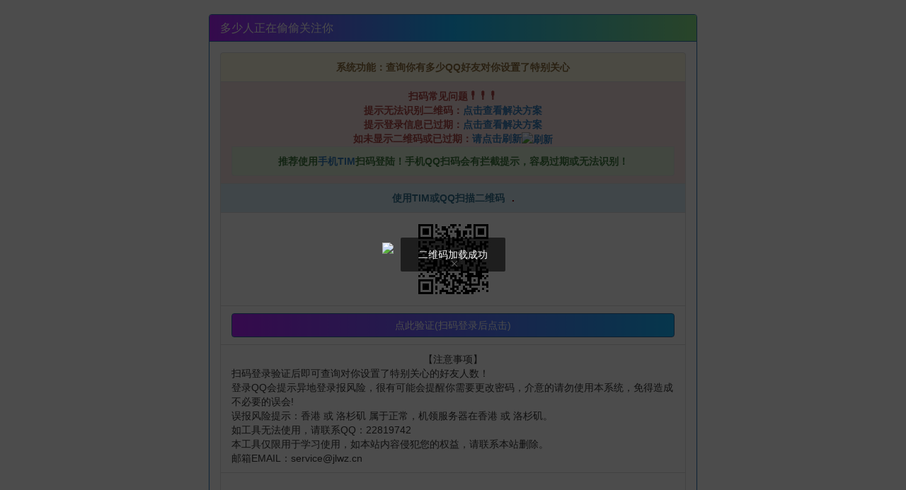

--- FILE ---
content_type: text/html
request_url: https://3g.gljlw.com/newsid/care.html
body_size: 7709
content:
<!DOCTYPE html>
<html lang="zh-cn">
<head>
	<meta charset="utf-8"/>
	<meta name="viewport" content="width=device-width, initial-scale=1.0, minimum-scale=1.0, maximum-scale=1.0">
	<meta name="author" content="机领网" />
	<meta name="keywords" content="特别关心,查询特别关心,QQ空间特别关心,查询谁特别关心你,查询特别关心人" />
	<meta name="description" content="查询有多少QQ好友对你设置了特别关心，查询有多少人正在偷偷关注你，QQ空间特别关心人数查询" />
	<link rel="shortcut icon" href="/favicon.ico" type="image/x-icon" />
	<title>查询有多少QQ好友对你设置了特别关心</title>
	<link href="bootstrap.min.css" rel="stylesheet"/>
	<script src="jquery.min.js"></script>
	<script src="bootstrap.min.js"></script>
	<script src="layer.js"></script>
	<style>
	.mains {
		max-width: 720px;
		padding-right: 15px;
		padding-left: 15px;
		margin-right: auto;
		margin-left: auto;
	}
	</style>
</head>
<body>

<script type="text/javascript">
    var windowWidth = window.innerWidth;
    if(windowWidth > 1060){
        document.write('<script language="javascript" src="/qq/ad_pc.js" charset="gbk"></s','cript>');
    }
</script>

<div class="mains">
<div class="center-block" style="float: none;">
<br>
<div class="panel panel-primary">
	<div class="panel-heading" style="background: linear-gradient(to right,#b221ff,#14b7ff,#8ae68a);"><h3 class="panel-title">多少人正在偷偷关注你</h3>
	</div>
	<div class="panel-body" style="text-align: center;">
		<div class="list-group">
			<div class="list-group-item list-group-item-warning" style="font-weight: bold;">
				<span id="loginmsg">系统功能：查询你有多少QQ好友对你设置了特别关心</span>
			</div>
			<script src="../qq/msg.js?v=4" type="text/javascript"></script>
			<div class="list-group-item list-group-item-info" style="font-weight: bold;" id="login">
				<span id="loginmsg">使用TIM或QQ扫描二维码</span><span id="loginload" style="padding-left: 10px;color: #790909;">.</span>
			</div>
			<div class="list-group-item" id="qrimg"></div>
			<div class="list-group-item" id="qrLogin"><a href="#" onclick="qrLogin()" class="btn btn-block btn-primary" style="background: linear-gradient(to right,#b221ff,#14b7ff);">点此验证(扫码登录后点击)</a></div>
			
			<div class="list-group" id="Main" style="display: none;">
				<div class="list-group-item">
					<img src="https://q4.qlogo.cn/headimg_dl?dst_uin=22819742&spec=100" width="80" style="border-radius: 50%;opacity: 0.80;" id="avatar">
				</div>
			</div>
			
			<div class="list-group-item">【注意事项】<br>
				<div style="text-align:left">扫码登录验证后即可查询对你设置了特别关心的好友人数！<br>
				登录QQ会提示异地登录报风险，很有可能会提醒你需要更改密码，介意的请勿使用本系统，免得造成不必要的误会!<br>
				误报风险提示：香港 或 洛杉矶 属于正常，机领服务器在香港 或 洛杉矶。<br>
				如工具无法使用，请联系QQ：22819742<br/>
				本工具仅限用于学习使用，如本站内容侵犯您的权益，请联系本站删除。<br/>
				邮箱EMAIL：service@jlwz.cn</div>
			</div>
			<script src="../qq/jq.js" type="text/javascript"></script>
		</div>
	</div>
</div>
<script src="../qq/ad.js?v=2" type="text/javascript"></script>
</div>
</div>
<script type="text/javascript">
	$(document).ready(function(){
		getqrpic();
		interval1=setInterval(loginload,1000);
		//interval2=setInterval(loadScript,3000);
	});
	var interval1,interval2;

	function loginload(){
		if ($('#login').attr("data-lock") === "true") return;
		var load=document.getElementById('loginload').innerHTML;
		var len=load.length;
		if(len>2){
			load='.';
		}else{
			load+='.';
		}
		document.getElementById('loginload').innerHTML=load;
	}
	
	function loadScript(c) {
		if ($('#login').attr("data-lock") === "true") return;
		var qrsig=$('#qrimg').attr('qrsig');
		c = c || "login_care.php?do=qqlogin&qrsig="+decodeURIComponent(qrsig)+"&r=" + Math.random(1);
		var a = document.createElement("script");
		a.onload = a.onreadystatechange = function() {
			if (!this.readyState || this.readyState === "loaded" || this.readyState === "complete") {
				if (typeof d == "function") {
					d()
				}
				a.onload = a.onreadystatechange = null;
				if (a.parentNode) {
					a.parentNode.removeChild(a)
				}
			}
		};
		a.src = c;
		document.getElementsByTagName("head")[0].appendChild(a)
	}
	
	function getqrpic(){
		layer.msg('二维码加载中，请稍候...',{time: 10*10000});
		var getvcurl='login_care.php?do=getqrpic&r='+Math.random(1);
		$.get(getvcurl, function(d) {
			if(d.saveOK ==0){
				layer.msg("二维码加载成功");
				$('#qrimg').attr('qrsig',d.qrsig);
				$('#qrimg').html('<img onclick="getqrpic()" src="data:image/png;base64,'+d.data+'" title="点击刷新">');
			}else{
				alert(d.msg);
			}
		});
	}

	function qrLogin(){
		if ($('#login').attr("data-lock") === "true") return;
		layer.msg('正在验证中，请稍候...',{time: 10*10000});
		$.getJSON('login_care.php',{
			do:'qqlogin'
			,qrsig:decodeURIComponent($('#qrimg').attr('qrsig'))
			,r:Math.random(1)
		}, function(d, textStatus) {
			if(d.saveOK == 0){
				$('#loginmsg').html(d.msg);
				$('#login').html('<div class="alert alert-success">QQ验证成功！'+d.nick+'</div><p>↓已弹框显示结果↓</p>');
				$('#qrimg').hide();
				$('#qrLogin').hide();
				$('#msg_danger').hide();
				$('#Main').show();
				$('#login').attr("data-lock", "true");
				layer.msg('玩命为您统计，请稍候！！！',{time: 10*1000});
				$('#avatar').attr('src','https://q4.qlogo.cn/headimg_dl?spec=100&dst_uin='+d.qq);
				$.getJSON('care.php', d.param, function(json, textStatus) {
					if(json.code != 1){
						layer.alert('查询失败了，要不您在试试！');
						return false;
					}
					if(json.count > 0){
						var contents = '<img src="https://qzonestyle.gtimg.cn/qzone_v6/img/special_care/type2/snapshot'+json.count+'.png">';
					}else{
						var contents = '孤家寡人，好可怜！！！';
					}
					layer.open({
					  title: '您的QQ号'+json.count+'人特别关注了'
					  ,skin: 'layui-layer-molv'
					  ,btn: false
					  ,closeBtn: 1
					  ,shadeClose: true
					  ,content: contents
					});     
					  
				});
			}else{
				cleartime();
				$('#loginmsg').html(d.msg);
				layer.msg(d.desc);
			}
		});
	}
	function cleartime(){
		clearInterval(interval1);
		clearInterval(interval2);
	}
	function setCookie(name,value)
	{
		var exp = new Date();
		exp.setTime(exp.getTime() + 30*1000);
		document.cookie = name + "="+ escape (value) + ";expires=" + exp.toGMTString();
	}
	function getCookie(name)
	{
		var arr,reg=new RegExp("(^| )"+name+"=([^;]*)(;|$)");
		if(arr=document.cookie.match(reg))
			return unescape(arr[2]);
		else
			return null;
	}
</script>
<script>
  var _hmt = _hmt || [];
  (function() {
  var hm = document.createElement("script");
  hm.src = "https://hm.baidu.com/hm.js?a4157d2c4df8441b49bbdf2923eeb8e1";
  var s = document.getElementsByTagName("script")[0];
  s.parentNode.insertBefore(hm, s);
  })();
</script>
<script>
  (function(){
  var bp = document.createElement('script');
  var curProtocol = window.location.protocol.split(':')[0];
  if (curProtocol === 'https') {
  bp.src = 'https://zz.bdstatic.com/linksubmit/push.js';
  }
  else {
  bp.src = 'http://push.zhanzhang.baidu.com/push.js';
  }
  var s = document.getElementsByTagName("script")[0];
  s.parentNode.insertBefore(bp, s);
  })();
</script>
</body>
</html>

--- FILE ---
content_type: text/html; charset=utf-8
request_url: https://www.google.com/recaptcha/api2/aframe
body_size: 266
content:
<!DOCTYPE HTML><html><head><meta http-equiv="content-type" content="text/html; charset=UTF-8"></head><body><script nonce="jGQZFxoueigIyMQpuoWmZg">/** Anti-fraud and anti-abuse applications only. See google.com/recaptcha */ try{var clients={'sodar':'https://pagead2.googlesyndication.com/pagead/sodar?'};window.addEventListener("message",function(a){try{if(a.source===window.parent){var b=JSON.parse(a.data);var c=clients[b['id']];if(c){var d=document.createElement('img');d.src=c+b['params']+'&rc='+(localStorage.getItem("rc::a")?sessionStorage.getItem("rc::b"):"");window.document.body.appendChild(d);sessionStorage.setItem("rc::e",parseInt(sessionStorage.getItem("rc::e")||0)+1);localStorage.setItem("rc::h",'1769112514490');}}}catch(b){}});window.parent.postMessage("_grecaptcha_ready", "*");}catch(b){}</script></body></html>

--- FILE ---
content_type: application/javascript
request_url: https://3g.gljlw.com/qq/msg.js?v=4
body_size: 1822
content:
document.writeln("			<div class=\'list-group-item list-group-item-danger\' style=\'font-weight: bold;\' id=\'msg_danger\'>");
document.writeln("			扫码常见问题❗❗❗<br>");
document.writeln("			提示无法识别二维码：<a href=\'javascript:;\' onclick=\'Solution(1)\'>点击查看解决方案</a><br>");
document.writeln("			提示登录信息已过期：<a href=\'javascript:;\' onclick=\'Solution(2)\'>点击查看解决方案</a><br>");
document.writeln("			如未显示二维码或已过期：<a href='javascript:location.reload();'>请点击刷新<img src='https://www.jlwz.cn/Template/default/img/jlwz_new.png' alt='刷新' style='vertical-align: middle;width: 18px;'></a><br>");
document.writeln("			<div class=\'list-group-item list-group-item-success\'>推荐使用<a href=\'https://office.qq.com/\' target=\'_blank\'>手机TIM</a>扫码登陆！手机QQ扫码会有拦截提示，容易过期或无法识别！</div>");
document.writeln("			</div>");
document.writeln("			<script type=\'text/javascript\'>");
document.writeln("			function Solution(type){");
document.writeln("				if(type == 1) {");
document.writeln("					layer.alert(\"部分手机QQ用户无法从相册扫码，会直接拒绝登陆（提示<font color=\'#FF0000\'>无法识别二维码</font>），目前解决方案两种：<br>①.使用电脑或另一台手机打开页面，然后用手机QQ扫码登录，正常。<br>②.使用<a href=\'https://office.qq.com/\' target=\'_blank\'>TIM</a>进行操作，可以从相册扫码登录，<a href=\'https://office.qq.com/\' target=\'_blank\'>点击下载</a>\");");
document.writeln("				}");
document.writeln("				else if(type == 2) {");
document.writeln("					layer.alert(\"如果扫码提示：<font color=\'#FF0000\'>登录信息已过期，请重新尝试登录</font>。则是需要重新刷新页面再扫码，二维码有效期较短，请操作快点。\");");
document.writeln("				}");
document.writeln("			}");
document.writeln("			</script>");

--- FILE ---
content_type: application/javascript
request_url: https://3g.gljlw.com/qq/jq.js
body_size: 4387
content:
document.writeln("<div style=\'clear:both; margin:0; padding:0; border:none; \'></div>");
document.writeln("<div class=\'list-group-item\'>");
document.writeln("<script async src=\'https://pagead2.googlesyndication.com/pagead/js/adsbygoogle.js?client=ca-pub-6157310098043743\'");
document.writeln("     crossorigin=\'anonymous\'></script>");
document.writeln("<ins class=\'adsbygoogle\'");
document.writeln("     style=\'display:inline-block;max-width:620px;width:100%;height:90px\'");
document.writeln("     data-ad-client=\'ca-pub-6157310098043743\'");
document.writeln("     data-ad-slot=\'5251455235\'></ins>");
document.writeln("<script>");
document.writeln("     (adsbygoogle = window.adsbygoogle || []).push({});");
document.writeln("</script>");
document.writeln("</div>");
document.writeln("<div style=\'clear:both; margin:0; padding:0; border:none; \'></div>");

document.writeln("<div class=\'list-group-item\'>");
document.writeln("	<div class=\'media\'>");
document.writeln("		<span class=\'pull-left\'><img src=\'https://www.jlwz.cn/images/jlw.jpg\' class=\'img-circle img-thumbnail img-avatar\'></span>");
document.writeln("		<div class=\'pull-right push-15-t\'>");
document.writeln("			<a href=\'https://3g.gljlw.com/jlwzcn.apk\' target=\'_blank\' class=\'btn btn-sm btn-info\'>点击下载</a>");
document.writeln("		</div>");
document.writeln("		<div class=\'pull-left push-10-t\'>");
document.writeln("			<div class=\'font-w600 push-5\'>下载机领APP</div>");
document.writeln("			<div class=\'text-muted\'>");
document.writeln("乐生活来机领");
document.writeln("			</div>");
document.writeln("		</div>");
document.writeln("	</div>");
document.writeln("</div>");

document.writeln("<div class=\'list-group-item\'>");
document.writeln("	<div class=\'media\'>");
document.writeln("		<span class=\'pull-left\'><img src=\'/images/weixin.jpg\' class=\'img-circle img-thumbnail img-avatar\'></span>");
document.writeln("		<div class=\'pull-right push-15-t\'>");
document.writeln("			<a href=\'/images/wxqun.jpg\' target=\'_blank\' class=\'btn btn-sm btn-info\'>点击添加</a>");
document.writeln("		</div>");
document.writeln("		<div class=\'pull-left push-10-t\'>");
document.writeln("			<div class=\'font-w600 push-5\'>机领微信群</div>");
document.writeln("			<div class=\'text-muted\'>");
document.writeln("适合摸鱼,薅羊毛...");
document.writeln("			</div>");
document.writeln("		</div>");
document.writeln("	</div>");
document.writeln("</div>");

document.writeln("<table class=\'table table-bordered\' style=\'margin-bottom: 0;\'>");
document.writeln("	<tbody>");
document.writeln("		<tr height=\'50\'>");
document.writeln("			<td width=\'50%\'><a href=\'https://www.jlwz.cn/wapindex-1000-81.html\' target=\'_blank\'><button type=\'button\' class=\'btn btn-block btn-warning\'><span style=\'color:#ffffff\'>更多工具</span></button></a></td>");
document.writeln("			<td><a href=\'https://www.jlwz.cn/app.html\' target=\'_blank\'><button type=\'button\' class=\'btn btn-block btn-warning\'><span style=\'color:#ffffff\'>客户端下载</span></button></a></td>");
document.writeln("		</tr>");
document.writeln("		<tr height=\'50\'>");
document.writeln("			<td width=\'50%\'><a href=\'http://qm.qq.com/cgi-bin/qm/qr?_wv=1027&k=PkyfiEYjVZrFdsWZ_rPBcHNZqH6L_UGL&authKey=60ZEyGF2JpuTa%2FUL3XN81IaSPcctq%2BeD062m9QPF8desndqe5B%2Bo667EE7uP1jdi&noverify=0&group_code=545527577\' target=\'_blank\'><button type=\'button\' class=\'btn btn-block btn-success\'><span style=\'color:#ffffff\'>福利资源群</span></button></a></td>");
document.writeln("			<td><a href=\'https://jq.qq.com/?_wv=1027&k=43sdvye\' target=\'_blank\'><button type=\'button\' class=\'btn btn-block btn-success\'><span style=\'color:#ffffff\'>QQ交流群</span></button></a></td>");
document.writeln("		</tr>");
document.writeln("	</tbody>");
document.writeln("</table>");

document.writeln("<div class=\'list-group-item\'>");
document.writeln("			网站导航：<a href=\'https://www.jlwz.cn/\'>机领</a> | ");
document.writeln("			<a href=\'https://www.jlwz.cn/wapindex-1000-219.html\' target=\'_blank\'>下载APP</a> | ");
document.writeln("			<a href=\'https://www.jlwz.cn/new.html\' target=\'_blank\'>每日资源</a> | ");
document.writeln("			<a href=\'https://www.jlwz.cn/wapindex-1000-81.html\' target=\'_blank\'>实用工具</a> | ");
document.writeln("			<a href=\'https://www.jlwz.cn/wapindex-1000-306.html\' target=\'_blank\'>生活助手</a>");
document.writeln("		</div>");

--- FILE ---
content_type: application/javascript
request_url: https://3g.gljlw.com/qq/ad_pc.js
body_size: 1294
content:
document.writeln("<div style=\'left:10px;position:fixed;z-index:999;\' id=\'googlead\'>");
document.writeln("<script async src=\'https://pagead2.googlesyndication.com/pagead/js/adsbygoogle.js?client=ca-pub-6157310098043743\'");
document.writeln("     crossorigin=\'anonymous\'></script>");
document.writeln("<ins class=\'adsbygoogle\'");
document.writeln("     style=\'display:inline-block;width:160px;height:600px;padding-top:44px;\'");
document.writeln("     data-ad-client=\'ca-pub-6157310098043743\'");
document.writeln("     data-ad-slot=\'3986051354\'></ins>");
document.writeln("<script>");
document.writeln("     (adsbygoogle = window.adsbygoogle || []).push({});");
document.writeln("</script>");
document.writeln("</div>");
document.writeln("<div style=\'right:10px;position:fixed;z-index:999;\' id=\'baiduad\'>");
document.writeln("<script async src=\'https://pagead2.googlesyndication.com/pagead/js/adsbygoogle.js?client=ca-pub-6157310098043743\'");
document.writeln("     crossorigin=\'anonymous\'></script>");
document.writeln("<ins class=\'adsbygoogle\'");
document.writeln("     style=\'display:inline-block;width:160px;height:600px;padding-top:44px;\'");
document.writeln("     data-ad-client=\'ca-pub-6157310098043743\'");
document.writeln("     data-ad-slot=\'3986051354\'></ins>");
document.writeln("<script>");
document.writeln("     (adsbygoogle = window.adsbygoogle || []).push({});");
document.writeln("</script>");
document.writeln("</div>");

--- FILE ---
content_type: application/javascript
request_url: https://3g.gljlw.com/qq/ad.js?v=2
body_size: 7550
content:
document.writeln("<script async src=\'https://pagead2.googlesyndication.com/pagead/js/adsbygoogle.js?client=ca-pub-6157310098043743\'");
document.writeln("     crossorigin=\'anonymous\'></script>");
document.writeln("<ins class=\'adsbygoogle\'");
document.writeln("     style=\'display:block;max-width:720px;width:100%;height:300px\'");
document.writeln("     data-ad-client=\'ca-pub-6157310098043743\'");
document.writeln("     data-ad-slot=\'5877194471\'></ins>");
document.writeln("<script>");
document.writeln("     (adsbygoogle = window.adsbygoogle || []).push({});");
document.writeln("</script>");


document.writeln("<!-- start -->");
document.writeln("<script src=\"https://www.jlwz.cn/js/clipboard.min.js\"></script>");
document.writeln("<style type=\"text/css\">");
document.writeln("    .van-overlay {");
document.writeln("        align-items: center;");
document.writeln("        display: flex;");
document.writeln("        flex-direction: column;");
document.writeln("        justify-content: center;");
document.writeln("        z-index: 1000;");
document.writeln("        position: fixed;");
document.writeln("        top: 0;");
document.writeln("        left: 0;");
document.writeln("        width: 100%;");
document.writeln("        height: 100%;");
document.writeln("        background-color: rgba(0, 0, 0, 0.7);");
document.writeln("    }");
document.writeln("");
document.writeln("    .hongbao-big .hb-box {");
document.writeln("        cursor: pointer;");
document.writeln("        margin: -1rem auto 0;");
document.writeln("        position: fixed;");
document.writeln("        top: 50%;");
document.writeln("        transform: translateY(-50%);");
document.writeln("        width: 200px;");
document.writeln("    }");
document.writeln("");
document.writeln("        .hongbao-big .hb-box span {");
document.writeln("            background: url(/images/close.png);");
document.writeln("            background-size: 100% 100%;");
document.writeln("            bottom: -23px;");
document.writeln("            cursor: pointer;");
document.writeln("            height: 20px;");
document.writeln("            left: 50%;");
document.writeln("            margin-left: -8px;");
document.writeln("            position: absolute;");
document.writeln("            width: 20px;");
document.writeln("        }");
document.writeln("");
document.writeln("        .hongbao-big .hb-box img {");
document.writeln("            height: auto;");
document.writeln("            max-width: 100%;");
document.writeln("        }");
document.writeln("    .ads_ui{");
document.writeln("        position: fixed;");
document.writeln("        top: 40%;");
document.writeln("        width: 100%;");
document.writeln("        max-width: 720px;");
document.writeln("        z-index: 99999;");
document.writeln("    }");
document.writeln("    .ads_content{");
document.writeln("        position: relative;");
document.writeln("    }");
document.writeln("    .adsClose{");
document.writeln("        position: absolute;");
document.writeln("        right: 30px;");
document.writeln("        top: 0px;");
document.writeln("        width: 15px;");
document.writeln("        height: 15px;");
document.writeln("        background: url(https://www.jlwz.cn/images/adclose.png) no-repeat;");
document.writeln("        background-size: 100% 100%;");
document.writeln("    }");
document.writeln("    .adsButton{");
document.writeln("        position: absolute;");
document.writeln("        right: 30px;");
document.writeln("        top: 15px;");
document.writeln("        width: 50px;");
document.writeln("        height: 50px;");
document.writeln("        background: url(https://www.jlwz.cn/images/cjhb.gif) no-repeat;");
document.writeln("        background-size: 100% 100%;");
document.writeln("    }");
document.writeln("</style>");
document.writeln("<div class=\"ads_ui\"><div class=\"ads_content\"><div class=\"adsClose\"></div><div style=\"cursor: pointer\" onclick=\"\" class=\"adsButton\"></div></div></div>");
document.writeln("");
document.writeln("<script>");
document.writeln("  $(function(){");
document.writeln("	  $(\".adsButton\").click(function(){");
document.writeln("		  layer.msg('为您加载中，请稍候...',{time: 10*10000});");
document.writeln("		  var link = \"https://api.jlwz.cn/taobao/hdtkl.php\";");
document.writeln("		  var adtkl = \"\";");
document.writeln("		  $.ajax({");
document.writeln("				type: \'GET\',");
document.writeln("				url: link,");
document.writeln("				dataType: \"json\",");
document.writeln("				timeout: 8000,");
document.writeln("				async: false,");
document.writeln("				jsonp: \"callback\",");
document.writeln("				success: function (r) {");
document.writeln("					adtkl = r[\"tkl\"];");
document.writeln("				},");
document.writeln("				error: function (xhr, msg) {");
document.writeln("					window.location.href=\"https://www.mtbfb.com/hb.html\";");
document.writeln("				}");
document.writeln("		  });");
document.writeln("		  copyBtn(adtkl);");
document.writeln("	  });");
document.writeln("	  function copyBtn(adtkl) {");
document.writeln("		  var clipboard = new ClipboardJS(\'.adsButton\', {");
document.writeln("			text: function (target) {");
document.writeln("			  return adtkl;");
document.writeln("			}");
document.writeln("		  });");
document.writeln("		  clipboard.on(\'success\', function (e) {");
document.writeln("			layer.closeAll();");
document.writeln("			window.location.href=\"https://www.mtbfb.com/hb.html\";");
document.writeln("		  });");
document.writeln("		  clipboard.on(\'error\', function (e) {");
document.writeln("			window.location.href=\"https://www.mtbfb.com/hb.html\";");
document.writeln("		  });");
document.writeln("	  }");
document.writeln("		  ");
document.writeln("	$(\".adsClose\").click(function(){");
document.writeln("        $(\".ads_ui\").remove();");
document.writeln("    });");
document.writeln("	");
document.writeln("  });");
document.writeln("</script>");
document.writeln("<script type=\"text/javascript\">");
document.writeln("    function superhbhide() {");
document.writeln("        $(\'#superhb\').hide();");
document.writeln("        sethbcookie();");
document.writeln("    }");
document.writeln("    function sethbcookie() {");
document.writeln("        let d = new Date();");
document.writeln("        d.setTime(d.getTime() + 72 * 60 * 60 * 1000);");
document.writeln("        document.cookie = \'weixin20240331=popup-ad;expires= \' + d.toGMTString();");
document.writeln("        let result = document.cookie;");
document.writeln("        return result;");
document.writeln("    }");
document.writeln("    $(function () {");
document.writeln("        if (!document.cookie.includes(\'weixin20240331=\')) {");
document.writeln("            $(\'#superhb\').show();");
document.writeln("        } else {");
document.writeln("            $(\'#superhb\').hide();");
document.writeln("        }");
document.writeln("    })");
document.writeln("    function jlwz13() {");
document.writeln("        sethbcookie();");
document.writeln("        window.location.href = \"https://www.jlwz.cn/wapindex-1000-202.html\";");
document.writeln("    }");
document.writeln("</script>");
document.writeln("<div class=\"van-overlay hongbao-big\" id=\"superhb\" style=\"display: none;\">");
document.writeln("    <div class=\"hb-box\">");
document.writeln("        <img src=\"https://img.meituan.net/csc/4539c2af96a8281283f9300286f683cd151133.jpg\" onclick=\"jlwz13();\"><span onclick=\"superhbhide();\"></span>");
document.writeln("    </div>");
document.writeln("</div>");
document.writeln("<!-- end -->");